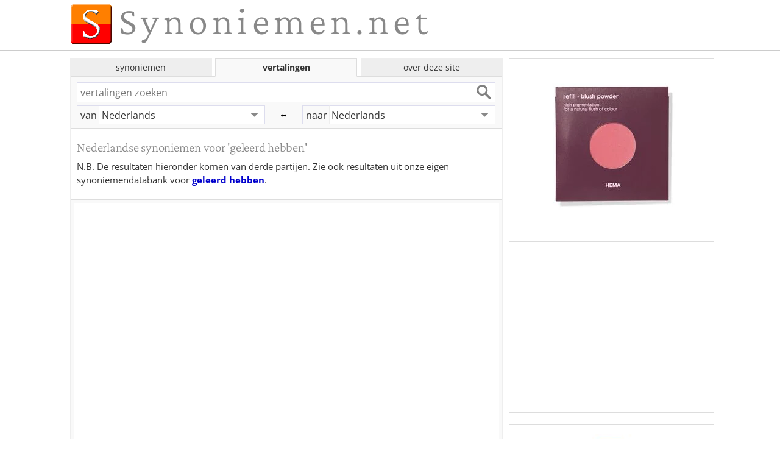

--- FILE ---
content_type: text/html; charset=utf-8
request_url: https://synoniemen.net/vertalingen.php?word=geleerd+hebben&source=nl&target=nl
body_size: 5067
content:
<!DOCTYPE html>
<html lang="nl">
<head><meta charset="UTF-8">
<link rel="preconnect" href="https://fonts.bunny.net" crossorigin>
<link rel="preload" as="style" href="https://fonts.bunny.net/css?family=Open+Sans:400,700,400italic,700italic|Crimson+Pro:300,400,300italic,400italic&display=swap">
<link rel="stylesheet" href="web.css?20250109" media="all">
<link href="https://fonts.bunny.net/css?family=Open+Sans:400,700,400italic,700italic|Crimson+Pro:300,400,300italic,400italic&display=swap" rel="stylesheet" media="print" onload="this.media='all'">
<noscript>
<link href="https://fonts.bunny.net/css?family=Open+Sans:400,700,400italic,700italic|Crimson+Pro:300,400,300italic,400italic&display=swap" rel="stylesheet">
</noscript>

<meta name="viewport" content="width=device-width, initial-scale=1">
<title>Nederlandse synoniemen voor 'geleerd hebben' - synoniemen.net</title>
<link rel="alternate" href="https://synoniemen.net//vertalingen.php?word=geleerd+hebben&source=nl&target=nl&tt=en" hreflang="en">
<link rel="alternate" href="https://synoniemen.net//vertalingen.php?word=geleerd+hebben&source=nl&target=nl&tt=de" hreflang="de">
<link rel="manifest" href="manifest.json?20181009">
 <meta name="mobile-web-app-capable" content="yes">
 <meta name="application-name" content="synoniemen">
<link rel="image_src" href="https://synoniemen.net/img/s-logo-klein.gif">
<link rel="search" type="application/opensearchdescription+xml" title="Synoniemen.net" href="opensearch.xml">
<meta name="description" content="geleerd hebben: Nederlands &rarr; Nederlands. Woordvertalingen. Gratis 41-talig vertaalwoordenboek. Arabisch, Bulgaars, Chinees, Deens, Duits, Engels, Estisch, Fins, Frans, Grieks, Hebreeuws, Hindi, Hongaars, IJslands, Indonesisch, Italiaans, Japans, Koreaans, Kroatisch, Latijn, Lets, Litouws, Malagasi, Nederlands, Noors, Oekraïens, Perzisch, Pools, Portugees, Roemeens, Russisch, Servo-Kroatisch, Servisch, Sloveens, Slowaaks, Spaans, Thais, Tsjechisch, Turks, Vietnamees, Zweeds">
<meta name="keywords" content="geleerd hebben,vertalen,vertaling,Nederlands,Nederlands,translate,translation">
<meta name="robots" content="index,follow,noarchive">
<meta http-equiv="Content-Security-Policy" content="upgrade-insecure-requests">
<meta name="apple-mobile-web-app-capable" content="yes">
<meta name="apple-mobile-web-app-status-bar-style" content="black">
<link rel="apple-touch-icon" href="icons/apple-touch-icon.png">
<link rel="apple-touch-icon" sizes="76x76" href="icons/apple-touch-icon-76x76.png">
<link rel="apple-touch-icon" sizes="120x120" href="icons/apple-touch-icon-120x120.png">
<link rel="apple-touch-icon" sizes="152x152" href="icons/apple-touch-icon-152x152.png">
<meta name="msapplication-config" content="none">
<meta property="og:site_name" content="Synoniemen.net">
<meta property="og:title" content="Nederlandse synoniemen voor 'geleerd hebben' - synoniemen.net">
<meta property="og:description" content="geleerd hebben: Nederlands &rarr; Nederlands. Woordvertalingen. Gratis 41-talig vertaalwoordenboek. Arabisch, Bulgaars, Chinees, Deens, Duits, Engels, Estisch, Fins, Frans, Grieks, Hebreeuws, Hindi, Hongaars, IJslands, Indonesisch, Italiaans, Japans, Koreaans, Kroatisch, Latijn, Lets, Litouws, Malagasi, Nederlands, Noors, Oekraïens, Perzisch, Pools, Portugees, Roemeens, Russisch, Servo-Kroatisch, Servisch, Sloveens, Slowaaks, Spaans, Thais, Tsjechisch, Turks, Vietnamees, Zweeds">
<meta property="og:image" content="https://synoniemen.net/img/fblogo.png">
<script>window.ndmtag = window.ndmtag || {};window.ndmtag.cmd = window.ndmtag.cmd || [];</script><script src="https://oneline.nextday.media/static/tags/5f858046d655bc81ef8d3815.js"></script><script>
window.ndmCmpConfig = { forceLocale: 'nl', customColor: '#0000cc', privacyPolicy: "https://synoniemen.net/privacy.php" };
ndmtag.cmd.push(function() {
	ndmtag.defineAdSlot('Synoniemen.net-ROS-336x280', { type: 'appnexus', id: 6503522, size: [336, 280], promoSizes: [[300, 250]], promoAlignment: 'center' });
	ndmtag.defineAdSlot('Synoniemen.net-Mobile-336x280', { type: 'appnexus', id: 12863145, size: [336, 280], promoSizes: [[300, 250], [320, 100], [320, 240]], promoAlignment: 'center'});
});
</script>
<script>
if ('serviceWorker' in navigator) {
  window.addEventListener('load',()=>{
    navigator.serviceWorker.register('/sw.js').then((registration)=>{
      console.log('ServiceWorker registration successful with scope: ', registration.scope);
    },(err)=>{ console.log('ServiceWorker registration failed: ', err); });
  });
}
</script>

</head>
<body>
<div class="wrapper">

<div class="main">
<div id="masthead">
<a href="." target="_top"><h1 class="logo" id="mastheadlogo">Synoniemen.net</h1></a>
</div><!-- masthead -->
</div><!-- main -->

<hr class="line" id="logoline">

<div class="main kopij">
<div class="primair minhoogte">

<div class="tabs">
<input id="tab-synoniemen" type="radio" name="grp" >
<label for="tab-synoniemen" class="tablabel">synoniemen</label>
<div class="tabcontent">
<form method="get" action="./index.php" accept-charset="utf-8" name="synsform" target="_top">
<div class="forcewhitebg"><input type="text" name="zoekterm" maxlength="50" class="tekstveld" id="synoniemenzoekveld" accesskey="4" placeholder="synoniemen zoeken" required><input type="submit" class="WorkaroundForOperaInputFocusBorderBug"><input type="submit" value="" class="btn"></div>
</form>
<p class="menu-tab1 menulinks"><a href="grafisch.php"><span class="picto-grafisch"></span>grafische&nbsp;weergave</a>&emsp; 
<a href="index.php?willekeurig=1"><span class="picto-willekeurig"></span>willekeurig trefwoord</a></p>
</div>

<input id="tab-woordvertalen" type="radio" name="grp"  checked="checked">
<label for="tab-woordvertalen" class="tablabel">vertalingen</label>
<div class="tabcontent">
<form method="get" action="./vertalingen.php" id="alexform" name="alexform" target="_top" accept-charset="utf-8">
<div class="forcewhitebg"><input type="text" name="word" value="" class="tekstveld" id="vertalenzoekveld" maxlength="80" placeholder="vertalingen zoeken" required><input type="submit" class="WorkaroundForOperaInputFocusBorderBug"><input type="submit" value="" class="btn"></div>
<div class="vertaalvelden">
<label for="brontaal">van </label>
<select name="source" data-placeholder="Kies een brontaal..." class="talen" id="brontaal">
<optgroup><option value="nl" selected="selected">Nederlands</option>
<option value="en">Engels</option>
<option value="de">Duits</option>
<option value="fr">Frans</option>
<option value="es">Spaans</option>
<option value="tr">Turks</option>

</optgroup><optgroup><option value="ar">Arabisch</option>
<option value="bg">Bulgaars</option>
<option value="zh">Chinees</option>
<option value="da">Deens</option>
<option value="et">Estisch</option>
<option value="eo">Esperanto</option>
<option value="fi">Fins</option>
<option value="el">Grieks</option>
<option value="he">Hebreeuws</option>
<option value="hi">Hindi</option>
<option value="hu">Hongaars</option>
<option value="is">IJslands</option>
<option value="id">Indonesisch</option>
<option value="it">Italiaans</option>
<option value="ja">Japans</option>
<option value="ko">Koreaans</option>
<option value="hr">Kroatisch</option>
<option value="la">Latijn</option>
<option value="lv">Lets</option>
<option value="lt">Litouws</option>
<option value="mg">Malagasi</option>
<option value="no">Noors</option>
<option value="uk">Oekraïens</option>
<option value="fa">Perzisch</option>
<option value="pl">Pools</option>
<option value="pt">Portugees</option>
<option value="ro">Roemeens</option>
<option value="ru">Russisch</option>
<option value="sr">Servisch</option>
<option value="sl">Sloveens</option>
<option value="sk">Slowaaks</option>
<option value="th">Thais</option>
<option value="cs">Tsjechisch</option>
<option value="vi">Vietnamees</option>
<option value="sv">Zweeds</option>

</optgroup></select><button type="button" class="taalwissel" onclick="TalenVerwisselen(this.form);" title="Verwissel bron- en doeltaal">&harr;</button>
<label for="doeltaal">naar </label>
<select name="target" data-placeholder="Kies een doeltaal..." class="talen" id="doeltaal">
<optgroup><option value="nl" selected="selected">Nederlands</option>
<option value="en">Engels</option>
<option value="de">Duits</option>
<option value="fr">Frans</option>
<option value="es">Spaans</option>
<option value="tr">Turks</option>

</optgroup><optgroup><option value="ar">Arabisch</option>
<option value="bg">Bulgaars</option>
<option value="zh">Chinees</option>
<option value="da">Deens</option>
<option value="et">Estisch</option>
<option value="eo">Esperanto</option>
<option value="fi">Fins</option>
<option value="el">Grieks</option>
<option value="he">Hebreeuws</option>
<option value="hi">Hindi</option>
<option value="hu">Hongaars</option>
<option value="is">IJslands</option>
<option value="id">Indonesisch</option>
<option value="it">Italiaans</option>
<option value="ja">Japans</option>
<option value="ko">Koreaans</option>
<option value="hr">Kroatisch</option>
<option value="la">Latijn</option>
<option value="lv">Lets</option>
<option value="lt">Litouws</option>
<option value="mg">Malagasi</option>
<option value="no">Noors</option>
<option value="uk">Oekraïens</option>
<option value="fa">Perzisch</option>
<option value="pl">Pools</option>
<option value="pt">Portugees</option>
<option value="ro">Roemeens</option>
<option value="ru">Russisch</option>
<option value="sr">Servisch</option>
<option value="sl">Sloveens</option>
<option value="sk">Slowaaks</option>
<option value="th">Thais</option>
<option value="cs">Tsjechisch</option>
<option value="vi">Vietnamees</option>
<option value="sv">Zweeds</option>

</optgroup></select></div>
</form>
<script>
function TalenVerwisselen() {
    var zoekveld = document.getElementById("alexform");
	var bron = zoekveld.source.selectedIndex;
	zoekveld.source.selectedIndex = zoekveld.target.selectedIndex;
	zoekveld.target.selectedIndex = bron;
}
</script>
</div>

<input id="tab-menu" type="radio" name="grp">
<label for="tab-menu" class="tablabel">over deze site</label>
<div class="tabcontent menulinks">
<a href="uitleg.php"><div class="menu-item"><span class="picto-uitleg"></span><br>uitleg</div></a>
<a href="nieuws.php"><div class="menu-item"><span class="picto-nieuws"></span><br>nieuws</div></a>
<a href="bronnen.php"><div class="menu-item"><span class="picto-bronnen"></span><br>bronnen</div></a>
<a href="contact.php"><div class="menu-item"><span class="picto-contact"></span><br>contact</div></a>
</div>
</div><!-- tabs -->

<script>
const tabsyn = document.querySelector("#tab-synoniemen");
const tabvertaal = document.querySelector("#tab-woordvertalen");
const zoekvelds = document.querySelector("#synoniemenzoekveld");
const zoekveldv = document.querySelector("#vertalenzoekveld");
tabsyn.addEventListener("change", updateZoekveldfocus);
tabvertaal.addEventListener("change", updateZoekveldfocus);

function updateZoekveldfocus() {
	if (tabsyn.checked) {
			if (zoekveldv.value != "") { zoekvelds.value = zoekveldv.value; }
			zoekvelds.focus();
	} else if (tabvertaal.checked) {
			if (zoekvelds.value != "") { zoekveldv.value = zoekvelds.value; }
			zoekveldv.focus();	
	}
}
document.addEventListener("DOMContentLoaded", function() {
	if(!window.location.hash) { document.querySelector( "#vertalenzoekveld" ).focus(); }
});
</script>
<h2 class="alex" lang="nl">Nederlandse synoniemen voor <span lang="nl">'geleerd hebben'</span></h2><p>N.B. De resultaten hieronder komen van derde partijen. Zie ook resultaten uit onze eigen synoniemendatabank voor <b><a href="./index.php?zoekterm=geleerd+hebben">geleerd hebben</a></b>.</p><div class="alexandria"><iframe id="alexframe" class="alexandria" width = "100%" frameborder=0 style="position:relative;z-index:0"></iframe>
<script>
	let w = document.querySelector("#alexframe").offsetWidth;
	document.getElementById("alexframe").src = "./alex/alexandria-popinto-2011/v2/alexandria-v2-display.php?w=geleerd+hebben&sl=nl&tl1=nl&tl2=nl&dl=en&sww=" + w + "&sdh=100000&sbh=0";
</script>
<div class="memodata_attrib"><p class="credit">Via: <a href="http://www.memodata.com/">Memodata.com</a></p></div></div><div class="derden"><p>N.B.: Er zijn geen WikiWoordenboek-resultaten omdat de Dbnary-server niet of niet op tijd heeft geantwoord.</p></div><div class="prim1" data-set="promo1"><!-- p1placeholder --></div>
<div class="prim2" data-set="promo2"><!-- p2placeholder --></div>
<div class="prim3" data-set="promo3"><!-- p3placeholder --></div>
<!-- watisdeze -->
<div id="debuginfo">
</div><!-- debuginfo -->
</div><!--primair-->

<div class="secundair" style=""><div class="sec1" data-set="promo1">
<div class="promoblok p1">
<div class="ann">
<a href="https://partner.hema.nl/c?c=25436&m=1096447&a=234359&r=&u=https%3A%2F%2Fwww.hema.nl%2Fmooi-gezond%2Fmake-up%2Fblush%2Fnavulling%2Fnavulling-blush-33-bright-blossom-11290429.html" rel="nofollow" target="_top"><img src="https://www.hema.nl/dw/image/v2/BBRK_PRD/on/demandware.static/-/Sites-HEMA-master-catalog/default/dw117401bd/product/11290429_01_001.jpg?sw=336&sh=280&sm=fit&sfrm=png&bgcolor=FFFFFF" style="display:block;margin:0 auto" title="Aanbieding €4,49HEMA Navulling blush 33 bright blossom" alt=""></a>
</div><!-- ann -->
</div><!-- promoblok p1 --><div class="clear"></div>
</div><!-- sec1 -->
<div class="sec2" data-set="promo2">
<div class="promoblok p2">
<div class="ann">
<div id="Synoniemen.net-ROS-336x280" class="nextday_ann nextday_replacable"></div>
<script>
if ((window.innerWidth || document.documentElement.clientWidth || document.body.clientWidth) < 700) {
	document.getElementById('Synoniemen.net-ROS-336x280').id = 'Synoniemen.net-Mobile-336x280';
	ndmtag.cmd.push(function() { ndmtag.display('Synoniemen.net-Mobile-336x280'); });
} else {
	ndmtag.cmd.push(function() { ndmtag.display('Synoniemen.net-ROS-336x280'); });
}
</script>
</div><!-- ann -->
</div><!-- promoblok p2 --><div class="clear"></div>
</div><!-- sec2 -->
<div class="sec3" data-set="promo3">
<div class="promoblok p3">
<div class="ann">
<a href="https://partner.hema.nl/c?c=25436&m=1096447&a=234359&r=&u=https%3A%2F%2Fwww.hema.nl%2Fkoken-tafelen%2Fkoken%2Fkeukenapparaten%2Fsodastream%2Fsodastream-co2-cilinder-blauw-80405208.html" rel="nofollow" target="_top"><img src="https://www.hema.nl/dw/image/v2/BBRK_PRD/on/demandware.static/-/Sites-HEMA-master-catalog/default/dwa4757bb5/product/80405208_01_001.jpg?sw=336&sh=280&sm=fit&sfrm=png&bgcolor=FFFFFF" style="display:block;margin:0 auto" title="Aanbieding €19,99SodaStream CO2 cilinder blauw" alt=""></a>
</div><!-- ann -->
</div><!-- promoblok p3 --><div class="clear"></div>
</div><!-- sec3 -->

</div><!--secundair-->
</div><!-- main -->

<div class="main">

</div><!-- main -->

<div class="footer">
<div class="main">
<p><a href="uitleg.php#allerechten">&copy; 2006-2026 <strong>in1woord</strong></a> - <a href="privacy.php">privacy</a> - <a href="contact.php">contact</a> - <a href="instellen.php">instellen</a> - <a href="doneren.php">doneren</a> - <a href="sitemap.php">sitemap</a>
</p>
</div><!-- main-->
</div><!-- footer-->
</div><!-- wrapper -->

<script src="./iframeResizer.min.js"></script> 
<script>
iFrameResize({  }, "#alexframe");
</script><script>
!function(e,t){"function"==typeof define&&define.amd?define([],t):"object"==typeof module&&module.exports?module.exports=t():e.appendAround=t()}(this,function(){function e(e,t,n){var o;return function(){var u=this,r=arguments,i=function(){o=null,n||e.apply(u,r)},a=n&&!o;clearTimeout(o),o=setTimeout(i,t),a&&e.apply(u,r)}}function t(e){return"none"===window.getComputedStyle(e,null).getPropertyValue("display")}function n(e){var n=e.parentNode,o=n.getAttribute(u.attribute),r="["+u.attribute+'="'+o+'"]',i=document.querySelectorAll(r);if(t(n)&&i.length){var a=0;[].forEach.call(i,function(o){t(o)||a||(o.appendChild(e),a++,n=e)})}}function o(t){[].forEach.call(t,function(t){n(t),window.addEventListener("resize",e(function(){n(t)}),u.debounceDuration)})}var u={},r="querySelector"in document&&"getComputedStyle"in window;return r?function(e){u={selector:e&&e.selector||".js-append",attribute:e&&e.attribute||"data-set",debounceDuration:e&&e.debounceDuration||66};var t=document.querySelectorAll(u.selector);t.length&&o(t)}:!1});
appendAround({selector:".p1"});
appendAround({selector:".p2"});
appendAround({selector:".p3"});
</script>
<script>
let observer = new IntersectionObserver(
	(entries, observer) => {
		entries.forEach( entry =>  { 
			entry.target.classList.toggle('isSticky', entry.intersectionRatio < 1 );
		});
	},
	{threshold: [1]}
);
document.querySelectorAll('.kopje').forEach(e => { observer.observe(e) });
</script>
<script>
window.addEventListener ("message", function (event) {
	if (event.data.instruction == "replace_altad_frame") {
		var adcat = event.data.geschiedenis;
		fetch("./altad.php?type=336x280&via=xhr&geschiedenis="+adcat).then(function (r){return r.text()}).then(function (d){
			let html = document.createElement("div");
			html.innerHTML = d;
			document.querySelector("." + adcat + "_replacable").replaceWith(html);
		});
	}
},false); 
document.addEventListener("DOMContentLoaded", function() {
	if (window.getComputedStyle(document.querySelector(".sec1")).getPropertyValue("display") === "none") { fetch("./breedte.php?smal"); } else { fetch("./breedte.php?breed"); }
});
</script>

</body>
</html>